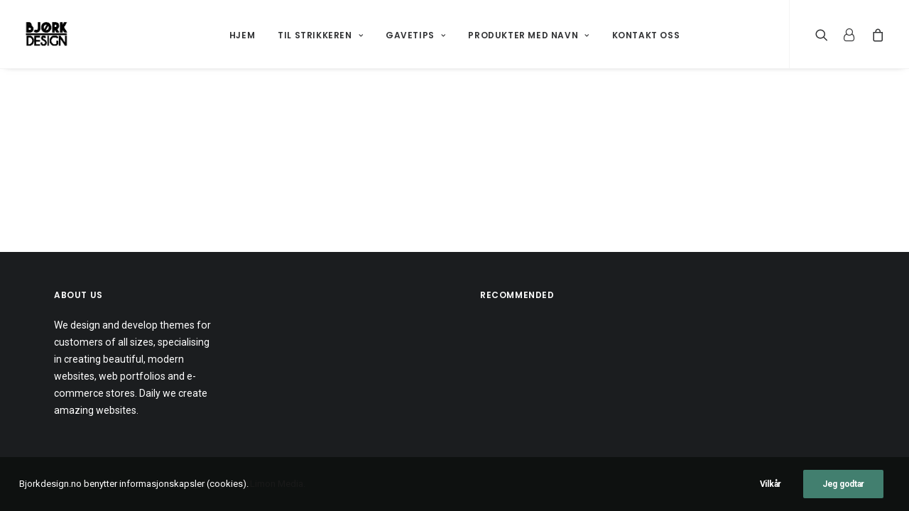

--- FILE ---
content_type: text/html; charset=UTF-8
request_url: https://www.bjorkdesign.no/testtest/
body_size: 18270
content:
<!DOCTYPE html>
<html class="no-touch" lang="nb-NO" prefix="og: https://ogp.me/ns#" xmlns="http://www.w3.org/1999/xhtml">
<head>
<meta http-equiv="Content-Type" content="text/html; charset=UTF-8">
<meta name="viewport" content="width=device-width, initial-scale=1">
<link rel="profile" href="http://gmpg.org/xfn/11">
<link rel="pingback" href="https://www.bjorkdesign.no/xmlrpc.php">

<!-- Google Tag Manager for WordPress by gtm4wp.com -->
<script data-cfasync="false" data-pagespeed-no-defer>
	var gtm4wp_datalayer_name = "dataLayer";
	var dataLayer = dataLayer || [];
	const gtm4wp_use_sku_instead = 0;
	const gtm4wp_currency = 'NOK';
	const gtm4wp_product_per_impression = 0;
	const gtm4wp_clear_ecommerce = false;
	const gtm4wp_datalayer_max_timeout = 2000;
</script>
<!-- End Google Tag Manager for WordPress by gtm4wp.com --><script>window._wca = window._wca || [];</script>

<!-- Search Engine Optimization by Rank Math - https://rankmath.com/ -->
<title>testtest - Bjorkdesign</title>
<meta name="robots" content="follow, index, max-snippet:-1, max-video-preview:-1, max-image-preview:large"/>
<link rel="canonical" href="https://www.bjorkdesign.no/testtest/" />
<meta property="og:locale" content="nb_NO" />
<meta property="og:type" content="article" />
<meta property="og:title" content="testtest - Bjorkdesign" />
<meta property="og:url" content="https://www.bjorkdesign.no/testtest/" />
<meta property="og:site_name" content="Bjørk Design" />
<meta property="og:image" content="https://www.bjorkdesign.no/wp-content/uploads/2021/01/bjork-logo-poser.jpg" />
<meta property="og:image:secure_url" content="https://www.bjorkdesign.no/wp-content/uploads/2021/01/bjork-logo-poser.jpg" />
<meta property="og:image:width" content="772" />
<meta property="og:image:height" content="471" />
<meta property="og:image:alt" content="testtest" />
<meta property="og:image:type" content="image/jpeg" />
<meta property="article:published_time" content="2021-01-13T21:16:24+01:00" />
<meta name="twitter:card" content="summary_large_image" />
<meta name="twitter:title" content="testtest - Bjorkdesign" />
<meta name="twitter:image" content="https://www.bjorkdesign.no/wp-content/uploads/2021/01/bjork-logo-poser.jpg" />
<script type="application/ld+json" class="rank-math-schema">{"@context":"https://schema.org","@graph":[{"@type":"Organization","@id":"https://www.bjorkdesign.no/#organization","name":"Bj\u00f8rk Design","url":"https://www.bjorkdesign.no","logo":{"@type":"ImageObject","@id":"https://www.bjorkdesign.no/#logo","url":"https://www.bjorkdesign.no/wp-content/uploads/2021/01/bjork-logo-poser.jpg","contentUrl":"https://www.bjorkdesign.no/wp-content/uploads/2021/01/bjork-logo-poser.jpg","caption":"Bj\u00f8rk Design","inLanguage":"nb-NO","width":"772","height":"471"}},{"@type":"WebSite","@id":"https://www.bjorkdesign.no/#website","url":"https://www.bjorkdesign.no","name":"Bj\u00f8rk Design","publisher":{"@id":"https://www.bjorkdesign.no/#organization"},"inLanguage":"nb-NO"},{"@type":"ImageObject","@id":"https://www.bjorkdesign.no/wp-content/uploads/2021/01/bjork-logo-poser.jpg","url":"https://www.bjorkdesign.no/wp-content/uploads/2021/01/bjork-logo-poser.jpg","width":"772","height":"471","inLanguage":"nb-NO"},{"@type":"WebPage","@id":"https://www.bjorkdesign.no/testtest/#webpage","url":"https://www.bjorkdesign.no/testtest/","name":"testtest - Bjorkdesign","datePublished":"2021-01-13T21:16:24+01:00","dateModified":"2021-01-13T21:16:24+01:00","isPartOf":{"@id":"https://www.bjorkdesign.no/#website"},"primaryImageOfPage":{"@id":"https://www.bjorkdesign.no/wp-content/uploads/2021/01/bjork-logo-poser.jpg"},"inLanguage":"nb-NO"},{"@type":"Person","@id":"https://www.bjorkdesign.no/author/admin/","name":"admin","url":"https://www.bjorkdesign.no/author/admin/","image":{"@type":"ImageObject","@id":"https://secure.gravatar.com/avatar/71f27d45005dfc067154c1e0389483c1?s=96&amp;d=mm&amp;r=g","url":"https://secure.gravatar.com/avatar/71f27d45005dfc067154c1e0389483c1?s=96&amp;d=mm&amp;r=g","caption":"admin","inLanguage":"nb-NO"},"sameAs":["https://www.bjorkdesign.no"],"worksFor":{"@id":"https://www.bjorkdesign.no/#organization"}},{"@type":"Article","headline":"testtest - Bjorkdesign","datePublished":"2021-01-13T21:16:24+01:00","dateModified":"2021-01-13T21:16:24+01:00","author":{"@id":"https://www.bjorkdesign.no/author/admin/","name":"admin"},"publisher":{"@id":"https://www.bjorkdesign.no/#organization"},"name":"testtest - Bjorkdesign","@id":"https://www.bjorkdesign.no/testtest/#richSnippet","isPartOf":{"@id":"https://www.bjorkdesign.no/testtest/#webpage"},"image":{"@id":"https://www.bjorkdesign.no/wp-content/uploads/2021/01/bjork-logo-poser.jpg"},"inLanguage":"nb-NO","mainEntityOfPage":{"@id":"https://www.bjorkdesign.no/testtest/#webpage"}}]}</script>
<!-- /Rank Math WordPress SEO plugin -->

<link rel='dns-prefetch' href='//static.klaviyo.com' />
<link rel='dns-prefetch' href='//stats.wp.com' />
<link rel='dns-prefetch' href='//capi-automation.s3.us-east-2.amazonaws.com' />
<link rel='dns-prefetch' href='//fonts.googleapis.com' />
<link rel="alternate" type="application/rss+xml" title="Bjorkdesign &raquo; strøm" href="https://www.bjorkdesign.no/feed/" />
<link rel="alternate" type="application/rss+xml" title="Bjorkdesign &raquo; kommentarstrøm" href="https://www.bjorkdesign.no/comments/feed/" />
<script type="text/javascript">
window._wpemojiSettings = {"baseUrl":"https:\/\/s.w.org\/images\/core\/emoji\/14.0.0\/72x72\/","ext":".png","svgUrl":"https:\/\/s.w.org\/images\/core\/emoji\/14.0.0\/svg\/","svgExt":".svg","source":{"concatemoji":"https:\/\/www.bjorkdesign.no\/wp-includes\/js\/wp-emoji-release.min.js?ver=6.3.7"}};
/*! This file is auto-generated */
!function(i,n){var o,s,e;function c(e){try{var t={supportTests:e,timestamp:(new Date).valueOf()};sessionStorage.setItem(o,JSON.stringify(t))}catch(e){}}function p(e,t,n){e.clearRect(0,0,e.canvas.width,e.canvas.height),e.fillText(t,0,0);var t=new Uint32Array(e.getImageData(0,0,e.canvas.width,e.canvas.height).data),r=(e.clearRect(0,0,e.canvas.width,e.canvas.height),e.fillText(n,0,0),new Uint32Array(e.getImageData(0,0,e.canvas.width,e.canvas.height).data));return t.every(function(e,t){return e===r[t]})}function u(e,t,n){switch(t){case"flag":return n(e,"\ud83c\udff3\ufe0f\u200d\u26a7\ufe0f","\ud83c\udff3\ufe0f\u200b\u26a7\ufe0f")?!1:!n(e,"\ud83c\uddfa\ud83c\uddf3","\ud83c\uddfa\u200b\ud83c\uddf3")&&!n(e,"\ud83c\udff4\udb40\udc67\udb40\udc62\udb40\udc65\udb40\udc6e\udb40\udc67\udb40\udc7f","\ud83c\udff4\u200b\udb40\udc67\u200b\udb40\udc62\u200b\udb40\udc65\u200b\udb40\udc6e\u200b\udb40\udc67\u200b\udb40\udc7f");case"emoji":return!n(e,"\ud83e\udef1\ud83c\udffb\u200d\ud83e\udef2\ud83c\udfff","\ud83e\udef1\ud83c\udffb\u200b\ud83e\udef2\ud83c\udfff")}return!1}function f(e,t,n){var r="undefined"!=typeof WorkerGlobalScope&&self instanceof WorkerGlobalScope?new OffscreenCanvas(300,150):i.createElement("canvas"),a=r.getContext("2d",{willReadFrequently:!0}),o=(a.textBaseline="top",a.font="600 32px Arial",{});return e.forEach(function(e){o[e]=t(a,e,n)}),o}function t(e){var t=i.createElement("script");t.src=e,t.defer=!0,i.head.appendChild(t)}"undefined"!=typeof Promise&&(o="wpEmojiSettingsSupports",s=["flag","emoji"],n.supports={everything:!0,everythingExceptFlag:!0},e=new Promise(function(e){i.addEventListener("DOMContentLoaded",e,{once:!0})}),new Promise(function(t){var n=function(){try{var e=JSON.parse(sessionStorage.getItem(o));if("object"==typeof e&&"number"==typeof e.timestamp&&(new Date).valueOf()<e.timestamp+604800&&"object"==typeof e.supportTests)return e.supportTests}catch(e){}return null}();if(!n){if("undefined"!=typeof Worker&&"undefined"!=typeof OffscreenCanvas&&"undefined"!=typeof URL&&URL.createObjectURL&&"undefined"!=typeof Blob)try{var e="postMessage("+f.toString()+"("+[JSON.stringify(s),u.toString(),p.toString()].join(",")+"));",r=new Blob([e],{type:"text/javascript"}),a=new Worker(URL.createObjectURL(r),{name:"wpTestEmojiSupports"});return void(a.onmessage=function(e){c(n=e.data),a.terminate(),t(n)})}catch(e){}c(n=f(s,u,p))}t(n)}).then(function(e){for(var t in e)n.supports[t]=e[t],n.supports.everything=n.supports.everything&&n.supports[t],"flag"!==t&&(n.supports.everythingExceptFlag=n.supports.everythingExceptFlag&&n.supports[t]);n.supports.everythingExceptFlag=n.supports.everythingExceptFlag&&!n.supports.flag,n.DOMReady=!1,n.readyCallback=function(){n.DOMReady=!0}}).then(function(){return e}).then(function(){var e;n.supports.everything||(n.readyCallback(),(e=n.source||{}).concatemoji?t(e.concatemoji):e.wpemoji&&e.twemoji&&(t(e.twemoji),t(e.wpemoji)))}))}((window,document),window._wpemojiSettings);
</script>
<style type="text/css">
img.wp-smiley,
img.emoji {
	display: inline !important;
	border: none !important;
	box-shadow: none !important;
	height: 1em !important;
	width: 1em !important;
	margin: 0 0.07em !important;
	vertical-align: -0.1em !important;
	background: none !important;
	padding: 0 !important;
}
</style>
	<link rel='stylesheet' id='layerslider-css' href='https://www.bjorkdesign.no/wp-content/plugins/LayerSlider/assets/static/layerslider/css/layerslider.css?ver=6.11.2' type='text/css' media='all' />
<link rel='stylesheet' id='wp-block-library-css' href='https://www.bjorkdesign.no/wp-includes/css/dist/block-library/style.min.css?ver=6.3.7' type='text/css' media='all' />
<style id='wp-block-library-inline-css' type='text/css'>
.has-text-align-justify{text-align:justify;}
</style>
<style id='rank-math-toc-block-style-inline-css' type='text/css'>
.wp-block-rank-math-toc-block nav ol{counter-reset:item}.wp-block-rank-math-toc-block nav ol li{display:block}.wp-block-rank-math-toc-block nav ol li:before{content:counters(item, ".") ". ";counter-increment:item}

</style>
<style id='classic-theme-styles-inline-css' type='text/css'>
/*! This file is auto-generated */
.wp-block-button__link{color:#fff;background-color:#32373c;border-radius:9999px;box-shadow:none;text-decoration:none;padding:calc(.667em + 2px) calc(1.333em + 2px);font-size:1.125em}.wp-block-file__button{background:#32373c;color:#fff;text-decoration:none}
</style>
<style id='global-styles-inline-css' type='text/css'>
body{--wp--preset--color--black: #000000;--wp--preset--color--cyan-bluish-gray: #abb8c3;--wp--preset--color--white: #ffffff;--wp--preset--color--pale-pink: #f78da7;--wp--preset--color--vivid-red: #cf2e2e;--wp--preset--color--luminous-vivid-orange: #ff6900;--wp--preset--color--luminous-vivid-amber: #fcb900;--wp--preset--color--light-green-cyan: #7bdcb5;--wp--preset--color--vivid-green-cyan: #00d084;--wp--preset--color--pale-cyan-blue: #8ed1fc;--wp--preset--color--vivid-cyan-blue: #0693e3;--wp--preset--color--vivid-purple: #9b51e0;--wp--preset--gradient--vivid-cyan-blue-to-vivid-purple: linear-gradient(135deg,rgba(6,147,227,1) 0%,rgb(155,81,224) 100%);--wp--preset--gradient--light-green-cyan-to-vivid-green-cyan: linear-gradient(135deg,rgb(122,220,180) 0%,rgb(0,208,130) 100%);--wp--preset--gradient--luminous-vivid-amber-to-luminous-vivid-orange: linear-gradient(135deg,rgba(252,185,0,1) 0%,rgba(255,105,0,1) 100%);--wp--preset--gradient--luminous-vivid-orange-to-vivid-red: linear-gradient(135deg,rgba(255,105,0,1) 0%,rgb(207,46,46) 100%);--wp--preset--gradient--very-light-gray-to-cyan-bluish-gray: linear-gradient(135deg,rgb(238,238,238) 0%,rgb(169,184,195) 100%);--wp--preset--gradient--cool-to-warm-spectrum: linear-gradient(135deg,rgb(74,234,220) 0%,rgb(151,120,209) 20%,rgb(207,42,186) 40%,rgb(238,44,130) 60%,rgb(251,105,98) 80%,rgb(254,248,76) 100%);--wp--preset--gradient--blush-light-purple: linear-gradient(135deg,rgb(255,206,236) 0%,rgb(152,150,240) 100%);--wp--preset--gradient--blush-bordeaux: linear-gradient(135deg,rgb(254,205,165) 0%,rgb(254,45,45) 50%,rgb(107,0,62) 100%);--wp--preset--gradient--luminous-dusk: linear-gradient(135deg,rgb(255,203,112) 0%,rgb(199,81,192) 50%,rgb(65,88,208) 100%);--wp--preset--gradient--pale-ocean: linear-gradient(135deg,rgb(255,245,203) 0%,rgb(182,227,212) 50%,rgb(51,167,181) 100%);--wp--preset--gradient--electric-grass: linear-gradient(135deg,rgb(202,248,128) 0%,rgb(113,206,126) 100%);--wp--preset--gradient--midnight: linear-gradient(135deg,rgb(2,3,129) 0%,rgb(40,116,252) 100%);--wp--preset--font-size--small: 13px;--wp--preset--font-size--medium: 20px;--wp--preset--font-size--large: 36px;--wp--preset--font-size--x-large: 42px;--wp--preset--spacing--20: 0.44rem;--wp--preset--spacing--30: 0.67rem;--wp--preset--spacing--40: 1rem;--wp--preset--spacing--50: 1.5rem;--wp--preset--spacing--60: 2.25rem;--wp--preset--spacing--70: 3.38rem;--wp--preset--spacing--80: 5.06rem;--wp--preset--shadow--natural: 6px 6px 9px rgba(0, 0, 0, 0.2);--wp--preset--shadow--deep: 12px 12px 50px rgba(0, 0, 0, 0.4);--wp--preset--shadow--sharp: 6px 6px 0px rgba(0, 0, 0, 0.2);--wp--preset--shadow--outlined: 6px 6px 0px -3px rgba(255, 255, 255, 1), 6px 6px rgba(0, 0, 0, 1);--wp--preset--shadow--crisp: 6px 6px 0px rgba(0, 0, 0, 1);}:where(.is-layout-flex){gap: 0.5em;}:where(.is-layout-grid){gap: 0.5em;}body .is-layout-flow > .alignleft{float: left;margin-inline-start: 0;margin-inline-end: 2em;}body .is-layout-flow > .alignright{float: right;margin-inline-start: 2em;margin-inline-end: 0;}body .is-layout-flow > .aligncenter{margin-left: auto !important;margin-right: auto !important;}body .is-layout-constrained > .alignleft{float: left;margin-inline-start: 0;margin-inline-end: 2em;}body .is-layout-constrained > .alignright{float: right;margin-inline-start: 2em;margin-inline-end: 0;}body .is-layout-constrained > .aligncenter{margin-left: auto !important;margin-right: auto !important;}body .is-layout-constrained > :where(:not(.alignleft):not(.alignright):not(.alignfull)){max-width: var(--wp--style--global--content-size);margin-left: auto !important;margin-right: auto !important;}body .is-layout-constrained > .alignwide{max-width: var(--wp--style--global--wide-size);}body .is-layout-flex{display: flex;}body .is-layout-flex{flex-wrap: wrap;align-items: center;}body .is-layout-flex > *{margin: 0;}body .is-layout-grid{display: grid;}body .is-layout-grid > *{margin: 0;}:where(.wp-block-columns.is-layout-flex){gap: 2em;}:where(.wp-block-columns.is-layout-grid){gap: 2em;}:where(.wp-block-post-template.is-layout-flex){gap: 1.25em;}:where(.wp-block-post-template.is-layout-grid){gap: 1.25em;}.has-black-color{color: var(--wp--preset--color--black) !important;}.has-cyan-bluish-gray-color{color: var(--wp--preset--color--cyan-bluish-gray) !important;}.has-white-color{color: var(--wp--preset--color--white) !important;}.has-pale-pink-color{color: var(--wp--preset--color--pale-pink) !important;}.has-vivid-red-color{color: var(--wp--preset--color--vivid-red) !important;}.has-luminous-vivid-orange-color{color: var(--wp--preset--color--luminous-vivid-orange) !important;}.has-luminous-vivid-amber-color{color: var(--wp--preset--color--luminous-vivid-amber) !important;}.has-light-green-cyan-color{color: var(--wp--preset--color--light-green-cyan) !important;}.has-vivid-green-cyan-color{color: var(--wp--preset--color--vivid-green-cyan) !important;}.has-pale-cyan-blue-color{color: var(--wp--preset--color--pale-cyan-blue) !important;}.has-vivid-cyan-blue-color{color: var(--wp--preset--color--vivid-cyan-blue) !important;}.has-vivid-purple-color{color: var(--wp--preset--color--vivid-purple) !important;}.has-black-background-color{background-color: var(--wp--preset--color--black) !important;}.has-cyan-bluish-gray-background-color{background-color: var(--wp--preset--color--cyan-bluish-gray) !important;}.has-white-background-color{background-color: var(--wp--preset--color--white) !important;}.has-pale-pink-background-color{background-color: var(--wp--preset--color--pale-pink) !important;}.has-vivid-red-background-color{background-color: var(--wp--preset--color--vivid-red) !important;}.has-luminous-vivid-orange-background-color{background-color: var(--wp--preset--color--luminous-vivid-orange) !important;}.has-luminous-vivid-amber-background-color{background-color: var(--wp--preset--color--luminous-vivid-amber) !important;}.has-light-green-cyan-background-color{background-color: var(--wp--preset--color--light-green-cyan) !important;}.has-vivid-green-cyan-background-color{background-color: var(--wp--preset--color--vivid-green-cyan) !important;}.has-pale-cyan-blue-background-color{background-color: var(--wp--preset--color--pale-cyan-blue) !important;}.has-vivid-cyan-blue-background-color{background-color: var(--wp--preset--color--vivid-cyan-blue) !important;}.has-vivid-purple-background-color{background-color: var(--wp--preset--color--vivid-purple) !important;}.has-black-border-color{border-color: var(--wp--preset--color--black) !important;}.has-cyan-bluish-gray-border-color{border-color: var(--wp--preset--color--cyan-bluish-gray) !important;}.has-white-border-color{border-color: var(--wp--preset--color--white) !important;}.has-pale-pink-border-color{border-color: var(--wp--preset--color--pale-pink) !important;}.has-vivid-red-border-color{border-color: var(--wp--preset--color--vivid-red) !important;}.has-luminous-vivid-orange-border-color{border-color: var(--wp--preset--color--luminous-vivid-orange) !important;}.has-luminous-vivid-amber-border-color{border-color: var(--wp--preset--color--luminous-vivid-amber) !important;}.has-light-green-cyan-border-color{border-color: var(--wp--preset--color--light-green-cyan) !important;}.has-vivid-green-cyan-border-color{border-color: var(--wp--preset--color--vivid-green-cyan) !important;}.has-pale-cyan-blue-border-color{border-color: var(--wp--preset--color--pale-cyan-blue) !important;}.has-vivid-cyan-blue-border-color{border-color: var(--wp--preset--color--vivid-cyan-blue) !important;}.has-vivid-purple-border-color{border-color: var(--wp--preset--color--vivid-purple) !important;}.has-vivid-cyan-blue-to-vivid-purple-gradient-background{background: var(--wp--preset--gradient--vivid-cyan-blue-to-vivid-purple) !important;}.has-light-green-cyan-to-vivid-green-cyan-gradient-background{background: var(--wp--preset--gradient--light-green-cyan-to-vivid-green-cyan) !important;}.has-luminous-vivid-amber-to-luminous-vivid-orange-gradient-background{background: var(--wp--preset--gradient--luminous-vivid-amber-to-luminous-vivid-orange) !important;}.has-luminous-vivid-orange-to-vivid-red-gradient-background{background: var(--wp--preset--gradient--luminous-vivid-orange-to-vivid-red) !important;}.has-very-light-gray-to-cyan-bluish-gray-gradient-background{background: var(--wp--preset--gradient--very-light-gray-to-cyan-bluish-gray) !important;}.has-cool-to-warm-spectrum-gradient-background{background: var(--wp--preset--gradient--cool-to-warm-spectrum) !important;}.has-blush-light-purple-gradient-background{background: var(--wp--preset--gradient--blush-light-purple) !important;}.has-blush-bordeaux-gradient-background{background: var(--wp--preset--gradient--blush-bordeaux) !important;}.has-luminous-dusk-gradient-background{background: var(--wp--preset--gradient--luminous-dusk) !important;}.has-pale-ocean-gradient-background{background: var(--wp--preset--gradient--pale-ocean) !important;}.has-electric-grass-gradient-background{background: var(--wp--preset--gradient--electric-grass) !important;}.has-midnight-gradient-background{background: var(--wp--preset--gradient--midnight) !important;}.has-small-font-size{font-size: var(--wp--preset--font-size--small) !important;}.has-medium-font-size{font-size: var(--wp--preset--font-size--medium) !important;}.has-large-font-size{font-size: var(--wp--preset--font-size--large) !important;}.has-x-large-font-size{font-size: var(--wp--preset--font-size--x-large) !important;}
.wp-block-navigation a:where(:not(.wp-element-button)){color: inherit;}
:where(.wp-block-post-template.is-layout-flex){gap: 1.25em;}:where(.wp-block-post-template.is-layout-grid){gap: 1.25em;}
:where(.wp-block-columns.is-layout-flex){gap: 2em;}:where(.wp-block-columns.is-layout-grid){gap: 2em;}
.wp-block-pullquote{font-size: 1.5em;line-height: 1.6;}
</style>
<link rel='stylesheet' id='contact-form-7-css' href='https://www.bjorkdesign.no/wp-content/plugins/contact-form-7/includes/css/styles.css?ver=5.9.8' type='text/css' media='all' />
<link rel='stylesheet' id='rs-plugin-settings-css' href='https://www.bjorkdesign.no/wp-content/plugins/revslider/public/assets/css/rs6.css?ver=6.2.23' type='text/css' media='all' />
<style id='rs-plugin-settings-inline-css' type='text/css'>
#rs-demo-id {}
</style>
<link rel='stylesheet' id='uncodefont-google-css' href='//fonts.googleapis.com/css?family=Poppins%3A300%2Cregular%2C500%2C600%2C700%7CDroid+Serif%3Aregular%2Citalic%2C700%2C700italic%7CPlayfair+Display%3Aregular%2Citalic%2C700%2C700italic%2C900%2C900italic%7CRoboto%3A100%2C100italic%2C300%2C300italic%2Cregular%2Citalic%2C500%2C500italic%2C700%2C700italic%2C900%2C900italic%7CQuicksand%3A300%2Cregular%2C500%2C700%7CLora%3Aregular%2Citalic%2C700%2C700italic%7CRoboto+Condensed%3A300%2C300italic%2Cregular%2Citalic%2C700%2C700italic&#038;subset=devanagari%2Clatin-ext%2Clatin%2Ccyrillic%2Cvietnamese%2Cgreek%2Ccyrillic-ext%2Cgreek-ext&#038;ver=2.3.0.5' type='text/css' media='all' />
<link rel='stylesheet' id='uncode-privacy-css' href='https://www.bjorkdesign.no/wp-content/plugins/uncode-privacy/assets/css/uncode-privacy-public.css?ver=2.1.2' type='text/css' media='all' />
<style id='woocommerce-inline-inline-css' type='text/css'>
.woocommerce form .form-row .required { visibility: visible; }
</style>
<link rel='stylesheet' id='uncode-style-css' href='https://www.bjorkdesign.no/wp-content/themes/uncode/library/css/style.css?ver=948618565' type='text/css' media='all' />
<style id='uncode-style-inline-css' type='text/css'>

@media (min-width: 960px) { .limit-width { max-width: 1200px; margin: auto;}}
.menu-primary ul.menu-smart > li > a, .menu-primary ul.menu-smart li.dropdown > a, .menu-primary ul.menu-smart li.mega-menu > a, .vmenu-container ul.menu-smart > li > a, .vmenu-container ul.menu-smart li.dropdown > a { text-transform: uppercase; }
</style>
<link rel='stylesheet' id='uncode-icons-css' href='https://www.bjorkdesign.no/wp-content/themes/uncode/library/css/uncode-icons.css?ver=948618565' type='text/css' media='all' />
<link rel='stylesheet' id='uncode-woocommerce-css' href='https://www.bjorkdesign.no/wp-content/themes/uncode/library/css/woocommerce.css?ver=948618565' type='text/css' media='all' />
<link rel='stylesheet' id='uncode-custom-style-css' href='https://www.bjorkdesign.no/wp-content/themes/uncode/library/css/style-custom.css?ver=948618565' type='text/css' media='all' />
<style id='uncode-custom-style-inline-css' type='text/css'>
.post-info .category-info{ display:none; }.product_type_variable .add_to_cart_text {visibility:hidden;}.product_type_variable .add_to_cart_text:after {content:'Velg et alternativ';visibility:visible;position:absolute;left:35%;}
</style>
<link rel='stylesheet' id='chld_thm_cfg_child-css' href='https://www.bjorkdesign.no/wp-content/themes/uncode-child/style.css?ver=2.3.0.6.1698439318' type='text/css' media='all' />
<link rel='stylesheet' id='vipps-gw-css' href='https://www.bjorkdesign.no/wp-content/plugins/woo-vipps/payment/css/vipps.css?ver=1768860645' type='text/css' media='all' />
<link rel='stylesheet' id='jetpack_css-css' href='https://www.bjorkdesign.no/wp-content/plugins/jetpack/css/jetpack.css?ver=12.7.2' type='text/css' media='all' />
<script type='text/javascript' src='https://www.bjorkdesign.no/wp-includes/js/jquery/jquery.min.js?ver=3.7.0' id='jquery-core-js'></script>
<script type='text/javascript' src='https://www.bjorkdesign.no/wp-includes/js/jquery/jquery-migrate.min.js?ver=3.4.1' id='jquery-migrate-js'></script>
<script type='text/javascript' id='layerslider-utils-js-extra'>
/* <![CDATA[ */
var LS_Meta = {"v":"6.11.2","fixGSAP":"1"};
/* ]]> */
</script>
<script type='text/javascript' src='https://www.bjorkdesign.no/wp-content/plugins/LayerSlider/assets/static/layerslider/js/layerslider.utils.js?ver=6.11.2' id='layerslider-utils-js'></script>
<script type='text/javascript' src='https://www.bjorkdesign.no/wp-content/plugins/LayerSlider/assets/static/layerslider/js/layerslider.kreaturamedia.jquery.js?ver=6.11.2' id='layerslider-js'></script>
<script type='text/javascript' src='https://www.bjorkdesign.no/wp-content/plugins/LayerSlider/assets/static/layerslider/js/layerslider.transitions.js?ver=6.11.2' id='layerslider-transitions-js'></script>
<script type='text/javascript' id='print-invoices-packing-slip-labels-for-woocommerce_public-js-extra'>
/* <![CDATA[ */
var wf_pklist_params_public = {"msgs":{"invoice_number_prompt_free_order":"\u2018Generate invoice for free orders\u2019 is disabled in Invoice settings > Advanced. You are attempting to generate invoice for this free order. Proceed?","creditnote_number_prompt":"Refund in this order seems not having credit number yet. Do you want to manually generate one ?","invoice_number_prompt_no_from_addr":"Please fill the `from address` in the plugin's general settings.","invoice_title_prompt":"Invoice","invoice_number_prompt":"number has not been generated yet. Do you want to manually generate one ?","pop_dont_show_again":false}};
/* ]]> */
</script>
<script type='text/javascript' src='https://www.bjorkdesign.no/wp-content/plugins/print-invoices-packing-slip-labels-for-woocommerce/public/js/wf-woocommerce-packing-list-public.js?ver=4.4.2' id='print-invoices-packing-slip-labels-for-woocommerce_public-js'></script>
<script type='text/javascript' src='https://www.bjorkdesign.no/wp-content/plugins/revslider/public/assets/js/rbtools.min.js?ver=6.2.23' id='tp-tools-js'></script>
<script type='text/javascript' src='https://www.bjorkdesign.no/wp-content/plugins/revslider/public/assets/js/rs6.min.js?ver=6.2.23' id='revmin-js'></script>
<script type='text/javascript' src='https://www.bjorkdesign.no/wp-content/plugins/woocommerce/assets/js/jquery-blockui/jquery.blockUI.min.js?ver=2.7.0-wc.8.2.4' id='jquery-blockui-js'></script>
<script type='text/javascript' id='wc-add-to-cart-js-extra'>
/* <![CDATA[ */
var wc_add_to_cart_params = {"ajax_url":"\/wp-admin\/admin-ajax.php","wc_ajax_url":"\/?wc-ajax=%%endpoint%%","i18n_view_cart":"Vis handlekurv","cart_url":"https:\/\/www.bjorkdesign.no\/handlekurv\/","is_cart":"","cart_redirect_after_add":"no"};
/* ]]> */
</script>
<script type='text/javascript' src='https://www.bjorkdesign.no/wp-content/plugins/woocommerce/assets/js/frontend/add-to-cart.min.js?ver=8.2.4' id='wc-add-to-cart-js'></script>
<script type='text/javascript' src='https://www.bjorkdesign.no/wp-content/plugins/uncode-js_composer/assets/js/vendors/woocommerce-add-to-cart.js?ver=6.4.1' id='vc_woocommerce-add-to-cart-js-js'></script>
<script defer type='text/javascript' src='https://stats.wp.com/s-202605.js' id='woocommerce-analytics-js'></script>
<script type='text/javascript' src='/wp-content/themes/uncode/library/js/ai-uncode.js' id='uncodeAI' data-home='/' data-path='/' data-breakpoints-images='258,516,720,1032,1440,2064,2880' id='ai-uncode-js'></script>
<script type='text/javascript' id='uncode-init-js-extra'>
/* <![CDATA[ */
var SiteParameters = {"days":"days","hours":"hours","minutes":"minutes","seconds":"seconds","constant_scroll":"on","scroll_speed":"2","parallax_factor":"0.25","loading":"Loading\u2026","slide_name":"slide","slide_footer":"footer","ajax_url":"https:\/\/www.bjorkdesign.no\/wp-admin\/admin-ajax.php","nonce_adaptive_images":"bda92fab6a","enable_debug":"","block_mobile_videos":"","is_frontend_editor":"","mobile_parallax_allowed":"","wireframes_plugin_active":"1","sticky_elements":"on","lazyload_type":"","uncode_adaptive":"1"};
/* ]]> */
</script>
<script type='text/javascript' src='https://www.bjorkdesign.no/wp-content/themes/uncode/library/js/init.js?ver=948618565' id='uncode-init-js'></script>
<meta name="generator" content="Powered by LayerSlider 6.11.2 - Multi-Purpose, Responsive, Parallax, Mobile-Friendly Slider Plugin for WordPress." />
<!-- LayerSlider updates and docs at: https://layerslider.kreaturamedia.com -->
<link rel="https://api.w.org/" href="https://www.bjorkdesign.no/wp-json/" /><link rel="alternate" type="application/json" href="https://www.bjorkdesign.no/wp-json/wp/v2/pages/89100" /><link rel="EditURI" type="application/rsd+xml" title="RSD" href="https://www.bjorkdesign.no/xmlrpc.php?rsd" />
<meta name="generator" content="WordPress 6.3.7" />
<link rel='shortlink' href='https://www.bjorkdesign.no/?p=89100' />
<link rel="alternate" type="application/json+oembed" href="https://www.bjorkdesign.no/wp-json/oembed/1.0/embed?url=https%3A%2F%2Fwww.bjorkdesign.no%2Ftesttest%2F" />
<link rel="alternate" type="text/xml+oembed" href="https://www.bjorkdesign.no/wp-json/oembed/1.0/embed?url=https%3A%2F%2Fwww.bjorkdesign.no%2Ftesttest%2F&#038;format=xml" />
<script>
  (function() {
    var el = document.createElement('script');
    el.setAttribute('src', '//cdn.trackmytarget.com/tracking/s/checkout.min.js');
    el.setAttribute('data-type', 'sale');
    el.setAttribute('data-offer-sid', '78ra1i');
    el.setAttribute('data-event-sid', '2ozixs');
    el.setAttribute('data-id', dataLayer[0].transactionId);
    el.setAttribute('data-amount', totalExTaxExShipping);
    el.setAttribute('data-currency', 'NOK');
    document.body.appendChild(el);
  })();
</script>	<style>img#wpstats{display:none}</style>
		
<!-- Google Tag Manager for WordPress by gtm4wp.com -->
<!-- GTM Container placement set to automatic -->
<script data-cfasync="false" data-pagespeed-no-defer>
	var dataLayer_content = {"pagePostType":"page","pagePostType2":"single-page","pagePostAuthor":"admin","customerTotalOrders":0,"customerTotalOrderValue":0,"customerFirstName":"","customerLastName":"","customerBillingFirstName":"","customerBillingLastName":"","customerBillingCompany":"","customerBillingAddress1":"","customerBillingAddress2":"","customerBillingCity":"","customerBillingState":"","customerBillingPostcode":"","customerBillingCountry":"","customerBillingEmail":"","customerBillingEmailHash":"","customerBillingPhone":"","customerShippingFirstName":"","customerShippingLastName":"","customerShippingCompany":"","customerShippingAddress1":"","customerShippingAddress2":"","customerShippingCity":"","customerShippingState":"","customerShippingPostcode":"","customerShippingCountry":""};
	dataLayer.push( dataLayer_content );
</script>
<script data-cfasync="false" data-pagespeed-no-defer>
(function(w,d,s,l,i){w[l]=w[l]||[];w[l].push({'gtm.start':
new Date().getTime(),event:'gtm.js'});var f=d.getElementsByTagName(s)[0],
j=d.createElement(s),dl=l!='dataLayer'?'&l='+l:'';j.async=true;j.src=
'//www.googletagmanager.com/gtm.js?id='+i+dl;f.parentNode.insertBefore(j,f);
})(window,document,'script','dataLayer','GTM-WBW5L28');
</script>
<!-- End Google Tag Manager for WordPress by gtm4wp.com --><meta name="facebook-domain-verification" content="qhwsihra6punhg4dzzy2m52eh4pr9f" /><!-- Google site verification - Google Listings & Ads -->
<meta name="google-site-verification" content="jjaUAQdNemosBSa7L6JmVug3viXh7vB69wWJF0P_Isk" />
	<noscript><style>.woocommerce-product-gallery{ opacity: 1 !important; }</style></noscript>
	<style type="text/css">.recentcomments a{display:inline !important;padding:0 !important;margin:0 !important;}</style>			<script  type="text/javascript">
				!function(f,b,e,v,n,t,s){if(f.fbq)return;n=f.fbq=function(){n.callMethod?
					n.callMethod.apply(n,arguments):n.queue.push(arguments)};if(!f._fbq)f._fbq=n;
					n.push=n;n.loaded=!0;n.version='2.0';n.queue=[];t=b.createElement(e);t.async=!0;
					t.src=v;s=b.getElementsByTagName(e)[0];s.parentNode.insertBefore(t,s)}(window,
					document,'script','https://connect.facebook.net/en_US/fbevents.js');
			</script>
			<!-- WooCommerce Facebook Integration Begin -->
			<script  type="text/javascript">

				fbq('init', '2856688917896839', {}, {
    "agent": "woocommerce_2-8.2.4-3.5.15"
});

				document.addEventListener( 'DOMContentLoaded', function() {
					// Insert placeholder for events injected when a product is added to the cart through AJAX.
					document.body.insertAdjacentHTML( 'beforeend', '<div class=\"wc-facebook-pixel-event-placeholder\"></div>' );
				}, false );

			</script>
			<!-- WooCommerce Facebook Integration End -->
			<meta name="generator" content="Powered by Slider Revolution 6.2.23 - responsive, Mobile-Friendly Slider Plugin for WordPress with comfortable drag and drop interface." />
<link rel="icon" href="https://www.bjorkdesign.no/wp-content/uploads/2020/11/cropped-New-Project-1-svg-1-32x32.png" sizes="32x32" />
<link rel="icon" href="https://www.bjorkdesign.no/wp-content/uploads/2020/11/cropped-New-Project-1-svg-1-192x192.png" sizes="192x192" />
<link rel="apple-touch-icon" href="https://www.bjorkdesign.no/wp-content/uploads/2020/11/cropped-New-Project-1-svg-1-180x180.png" />
<meta name="msapplication-TileImage" content="https://www.bjorkdesign.no/wp-content/uploads/2020/11/cropped-New-Project-1-svg-1-270x270.png" />
<script type="text/javascript">function setREVStartSize(e){
			//window.requestAnimationFrame(function() {				 
				window.RSIW = window.RSIW===undefined ? window.innerWidth : window.RSIW;	
				window.RSIH = window.RSIH===undefined ? window.innerHeight : window.RSIH;	
				try {								
					var pw = document.getElementById(e.c).parentNode.offsetWidth,
						newh;
					pw = pw===0 || isNaN(pw) ? window.RSIW : pw;
					e.tabw = e.tabw===undefined ? 0 : parseInt(e.tabw);
					e.thumbw = e.thumbw===undefined ? 0 : parseInt(e.thumbw);
					e.tabh = e.tabh===undefined ? 0 : parseInt(e.tabh);
					e.thumbh = e.thumbh===undefined ? 0 : parseInt(e.thumbh);
					e.tabhide = e.tabhide===undefined ? 0 : parseInt(e.tabhide);
					e.thumbhide = e.thumbhide===undefined ? 0 : parseInt(e.thumbhide);
					e.mh = e.mh===undefined || e.mh=="" || e.mh==="auto" ? 0 : parseInt(e.mh,0);		
					if(e.layout==="fullscreen" || e.l==="fullscreen") 						
						newh = Math.max(e.mh,window.RSIH);					
					else{					
						e.gw = Array.isArray(e.gw) ? e.gw : [e.gw];
						for (var i in e.rl) if (e.gw[i]===undefined || e.gw[i]===0) e.gw[i] = e.gw[i-1];					
						e.gh = e.el===undefined || e.el==="" || (Array.isArray(e.el) && e.el.length==0)? e.gh : e.el;
						e.gh = Array.isArray(e.gh) ? e.gh : [e.gh];
						for (var i in e.rl) if (e.gh[i]===undefined || e.gh[i]===0) e.gh[i] = e.gh[i-1];
											
						var nl = new Array(e.rl.length),
							ix = 0,						
							sl;					
						e.tabw = e.tabhide>=pw ? 0 : e.tabw;
						e.thumbw = e.thumbhide>=pw ? 0 : e.thumbw;
						e.tabh = e.tabhide>=pw ? 0 : e.tabh;
						e.thumbh = e.thumbhide>=pw ? 0 : e.thumbh;					
						for (var i in e.rl) nl[i] = e.rl[i]<window.RSIW ? 0 : e.rl[i];
						sl = nl[0];									
						for (var i in nl) if (sl>nl[i] && nl[i]>0) { sl = nl[i]; ix=i;}															
						var m = pw>(e.gw[ix]+e.tabw+e.thumbw) ? 1 : (pw-(e.tabw+e.thumbw)) / (e.gw[ix]);					
						newh =  (e.gh[ix] * m) + (e.tabh + e.thumbh);
					}				
					if(window.rs_init_css===undefined) window.rs_init_css = document.head.appendChild(document.createElement("style"));					
					document.getElementById(e.c).height = newh+"px";
					window.rs_init_css.innerHTML += "#"+e.c+"_wrapper { height: "+newh+"px }";				
				} catch(e){
					console.log("Failure at Presize of Slider:" + e)
				}					   
			//});
		  };</script>
		<style type="text/css" id="wp-custom-css">
			.post-info .category-info{ 
display: none; 
} 

.tmb a.button.btn.btn-default{
  background:#8BACA1 !important;
  border-color:#8BACA1 !important;
}

.nx-press_bar-active.has-nx-bar  {
    padding-top: 55px !important;
}		</style>
		<noscript><style> .wpb_animate_when_almost_visible { opacity: 1; }</style></noscript></head>
<body class="page-template-default page page-id-89100  style-color-wayh-bg theme-uncode woocommerce-no-js hormenu-position-left hmenu hmenu-position-center header-full-width main-center-align menu-mobile-animated menu-mobile-transparent menu-mobile-centered wc-zoom-enabled mobile-parallax-not-allowed ilb-no-bounce uncode-wc-single-product-slider-enabled uncode-sidecart-enabled uncode-sidecart-right uncode-sidecart-mobile-enabled minicart-notification qw-body-scroll-disabled wpb-js-composer js-comp-ver-6.4.1 vc_responsive" data-border="0">
		
<!-- GTM Container placement set to automatic -->
<!-- Google Tag Manager (noscript) -->
				<noscript><iframe src="https://www.googletagmanager.com/ns.html?id=GTM-WBW5L28" height="0" width="0" style="display:none;visibility:hidden" aria-hidden="true"></iframe></noscript>
<!-- End Google Tag Manager (noscript) --><div class="body-borders" data-border="0"><div class="top-border body-border-shadow"></div><div class="right-border body-border-shadow"></div><div class="bottom-border body-border-shadow"></div><div class="left-border body-border-shadow"></div><div class="top-border style-light-bg"></div><div class="right-border style-light-bg"></div><div class="bottom-border style-light-bg"></div><div class="left-border style-light-bg"></div></div>	<div class="box-wrapper">
		<div class="box-container">
		<script type="text/javascript" id="initBox">UNCODE.initBox();</script>
		<div class="menu-wrapper menu-shrink menu-sticky">
													
													<header id="masthead" class="navbar menu-primary menu-light submenu-dark menu-transparent menu-add-padding style-light-original menu-absolute menu-animated menu-with-logo">
														<div class="menu-container style-color-xsdn-bg menu-borders menu-shadows">
															<div class="row-menu">
																<div class="row-menu-inner">
																	<div id="logo-container-mobile" class="col-lg-0 logo-container middle">
																		<div id="main-logo" class="navbar-header style-light">
																			<a href="https://www.bjorkdesign.no/" class="navbar-brand" data-minheight="60"><div class="logo-image main-logo  logo-light" data-maxheight="42" style="height: 42px;"><img decoding="async" src="https://www.bjorkdesign.no/wp-content/uploads/2020/11/New-Project-svg.svg" alt="logo" width="150" height="100" class="img-responsive" /></div><div class="logo-image main-logo  logo-dark" data-maxheight="42" style="height: 42px;display:none;"><img decoding="async" src="https://www.bjorkdesign.no/wp-content/uploads/2020/11/New-Project.svg" alt="logo" width="150" height="100" class="img-responsive" /></div></a>
																		</div>
																		<div class="mmb-container"><div class="mobile-additional-icons"><a class="desktop-hidden  mobile-search-icon trigger-overlay mobile-additional-icon" data-area="search" data-container="box-container" href="#"><span class="search-icon-container additional-icon-container"><i class="fa fa-search3"></i></span></a><a class="desktop-hidden mobile-account-icon mobile-additional-icon" href="https://www.bjorkdesign.no/min-konto/"><span class="account-icon-container additional-icon-container"><i class="fa fa-user-o"></i></span></a><a class="desktop-hidden mobile-shopping-cart mobile-additional-icon" id="trigger_side_cart" href="https://www.bjorkdesign.no/handlekurv/"><span class="cart-icon-container additional-icon-container"><i class="fa fa-bag"></i><span class="badge" style="display: none;"></span></span></a></div><div class="mobile-menu-button 1 mobile-menu-button-light lines-button x2"><span class="lines"></span></div></div>
																	</div>
																	<div class="col-lg-12 main-menu-container middle">
																		<div class="menu-horizontal menu-dd-shadow-lg">
																			<div class="menu-horizontal-inner">
																				<div class="nav navbar-nav navbar-main navbar-nav-first"><ul id="menu-main-menu" class="menu-primary-inner menu-smart sm"><li id="menu-item-92562" class="menu-item menu-item-type-post_type menu-item-object-page menu-item-home menu-item-92562 menu-item-link"><a title="Hjem" href="https://www.bjorkdesign.no/">Hjem<i class="fa fa-angle-right fa-dropdown"></i></a></li>
<li id="menu-item-92567" class="menu-item menu-item-type-custom menu-item-object-custom menu-item-has-children menu-item-92567 dropdown menu-item-link"><a title="Til strikkeren" href="https://www.bjorkdesign.no/produktkategori/stikkeren/" data-toggle="dropdown" class="dropdown-toggle" data-type="title">Til strikkeren<i class="fa fa-angle-down fa-dropdown"></i></a>
<ul role="menu" class="drop-menu">
	<li id="menu-item-92579" class="menu-item menu-item-type-custom menu-item-object-custom menu-item-92579"><a title="Gavepakker" href="https://www.bjorkdesign.no/produktkategori/gavepakker/">Gavepakker<i class="fa fa-angle-right fa-dropdown"></i></a></li>
	<li id="menu-item-92568" class="menu-item menu-item-type-custom menu-item-object-custom menu-item-92568"><a title="Stikkenett" href="https://www.bjorkdesign.no/produktkategori/oppbevaring/">Stikkenett<i class="fa fa-angle-right fa-dropdown"></i></a></li>
	<li id="menu-item-92569" class="menu-item menu-item-type-custom menu-item-object-custom menu-item-92569"><a title="Strikkepinneetui" href="https://www.bjorkdesign.no/produktkategori/etui-for-strikkepinner/">Strikkepinneetui<i class="fa fa-angle-right fa-dropdown"></i></a></li>
	<li id="menu-item-92574" class="menu-item menu-item-type-custom menu-item-object-custom menu-item-92574"><a title="Strikkestasj" href="https://www.bjorkdesign.no/produktkategori/tilbehor/">Strikkestasj<i class="fa fa-angle-right fa-dropdown"></i></a></li>
</ul>
</li>
<li id="menu-item-92575" class="menu-item menu-item-type-custom menu-item-object-custom menu-item-has-children menu-item-92575 dropdown menu-item-link"><a title="Gavetips" href="https://www.bjorkdesign.no/produktkategori/unike-gaver/" data-toggle="dropdown" class="dropdown-toggle" data-type="title">Gavetips<i class="fa fa-angle-down fa-dropdown"></i></a>
<ul role="menu" class="drop-menu">
	<li id="menu-item-92655" class="menu-item menu-item-type-custom menu-item-object-custom menu-item-92655"><a title="Til henne" href="https://www.bjorkdesign.no/produktkategori/til-mor/">Til henne<i class="fa fa-angle-right fa-dropdown"></i></a></li>
	<li id="menu-item-92657" class="menu-item menu-item-type-custom menu-item-object-custom menu-item-92657"><a title="Til han" href="https://www.bjorkdesign.no/produktkategori/til-far/">Til han<i class="fa fa-angle-right fa-dropdown"></i></a></li>
	<li id="menu-item-92672" class="menu-item menu-item-type-custom menu-item-object-custom menu-item-92672"><a title="Til den som har alt" href="https://www.bjorkdesign.no/produktkategori/unike-gaver/">Til den som har alt<i class="fa fa-angle-right fa-dropdown"></i></a></li>
	<li id="menu-item-92671" class="menu-item menu-item-type-custom menu-item-object-custom menu-item-92671"><a title="Avslutningsgave" href="https://www.bjorkdesign.no/produktkategori/avslutningsgave/">Avslutningsgave<i class="fa fa-angle-right fa-dropdown"></i></a></li>
	<li id="menu-item-92573" class="menu-item menu-item-type-custom menu-item-object-custom menu-item-92573"><a title="Strømper med tekst" href="https://www.bjorkdesign.no/produktkategori/stromper-med-tekst/">Strømper med tekst<i class="fa fa-angle-right fa-dropdown"></i></a></li>
	<li id="menu-item-92578" class="menu-item menu-item-type-custom menu-item-object-custom menu-item-92578"><a title="Kopper og krus" href="https://www.bjorkdesign.no/produktkategori/til-den-som-har-alt/kopper/">Kopper og krus<i class="fa fa-angle-right fa-dropdown"></i></a></li>
	<li id="menu-item-92584" class="menu-item menu-item-type-custom menu-item-object-custom menu-item-92584"><a title="Til sjøs" href="https://www.bjorkdesign.no/produktkategori/til-sjos/">Til sjøs<i class="fa fa-angle-right fa-dropdown"></i></a></li>
</ul>
</li>
<li id="menu-item-92566" class="menu-item menu-item-type-custom menu-item-object-custom menu-item-has-children menu-item-92566 dropdown menu-item-link"><a title="Produkter med navn" href="https://www.bjorkdesign.no/produktkategori/produkter-med-personlig-navn/" data-toggle="dropdown" class="dropdown-toggle" data-type="title">Produkter med navn<i class="fa fa-angle-down fa-dropdown"></i></a>
<ul role="menu" class="drop-menu">
	<li id="menu-item-92576" class="menu-item menu-item-type-custom menu-item-object-custom menu-item-92576"><a title="Flasker/termos/kopp" href="https://www.bjorkdesign.no/produktkategori/drikkeflasker/">Flasker/termos/kopp<i class="fa fa-angle-right fa-dropdown"></i></a></li>
	<li id="menu-item-92577" class="menu-item menu-item-type-custom menu-item-object-custom menu-item-92577"><a title="Personlig tilpasset produkter" href="https://www.bjorkdesign.no/produktkategori/produkter-med-personlig-navn/">Personlig tilpasset produkter<i class="fa fa-angle-right fa-dropdown"></i></a></li>
</ul>
</li>
<li id="menu-item-92563" class="menu-item menu-item-type-post_type menu-item-object-page menu-item-92563 menu-item-link"><a title="Kontakt oss" href="https://www.bjorkdesign.no/kontakt-oss/">Kontakt oss<i class="fa fa-angle-right fa-dropdown"></i></a></li>
</ul></div><div class="nav navbar-nav navbar-nav-last"><ul class="menu-smart sm menu-icons"><li class="menu-item-link search-icon style-light dropdown mobile-hidden tablet-hidden"><a href="#" class="trigger-overlay search-icon" data-area="search" data-container="box-container">
													<i class="fa fa-search3"></i><span class="desktop-hidden"><span>Søk</span></span><i class="fa fa-angle-down fa-dropdown desktop-hidden"></i>
													</a></li>
	<li class="mobile-hidden tablet-hidden  uncode-account menu-item-link menu-item">
		<a href="https://www.bjorkdesign.no/min-konto/" data-type="title" title="account">
			<span class="account-icon-container">
									<i class="fa fa-user-o"></i><span class="desktop-hidden">Login / Register</span>
							</span>
		</a>
	</li>

	
	<li class="mobile-hidden tablet-hidden  uncode-cart menu-item-link menu-item menu-item-has-children dropdown">
		<a href="https://www.bjorkdesign.no/handlekurv/" data-toggle="dropdown" class="dropdown-toggle" data-type="title" title="cart">
			<span class="cart-icon-container">
									<i class="fa fa-bag"></i><span class="desktop-hidden">Cart</span>
				
									<span class="badge" style="display: none;"></span>
				
				<i class="fa fa-angle-down fa-dropdown  desktop-hidden"></i>
			</span>
		</a>

			</li>

	</ul></div></div>
																		</div>
																	</div>
																</div>
															</div>
														</div>
													</header>
												</div>			<script type="text/javascript" id="fixMenuHeight">UNCODE.fixMenuHeight();</script>
			<div class="main-wrapper">
				<div class="main-container">
					<div class="page-wrapper">
						<div class="sections-container">
<script type="text/javascript">UNCODE.initHeader();</script><article id="post-89100" class="page-body style-color-xsdn-bg post-89100 page type-page status-publish hentry">
						<div class="post-wrapper">
							<div class="post-body"><div class="post-content un-no-sidebar-layout"></div></div>
						</div>
					</article>
								</div><!-- sections container -->
							</div><!-- page wrapper -->
												<footer id="colophon" class="site-footer">
							<div data-parent="true" class="vc_row mobile-no-inner-gap tablet-no-inner-gap style-color-rgdb-bg row-container"><div class="row col-double-gutter triple-top-padding triple-bottom-padding single-h-padding limit-width row-parent"><div class="wpb_row row-inner"><div class="wpb_column pos-top pos-center align_left column_parent col-lg-3 col-md-25 single-internal-gutter"><div class="uncol style-dark"  ><div class="uncoltable"><div class="uncell no-block-padding"><div class="uncont"><div class="vc_wp_text wpb_content_element mobile-first-collapse-widget widget-no-separator widget-mobile-collapse widget-no-tablet-collapse" ><aside class="widget widget-style widget_text widget-container collapse-init sidebar-widgets"><h3 class="widget-title">About Us</h3>			<div class="textwidget"><p>We design and develop themes for customers of all sizes, specialising in creating beautiful, modern websites, web portfolios and e-commerce stores. Daily we create amazing websites.</p>
</div>
		</aside></div></div></div></div></div></div><div class="wpb_column pos-top pos-center align_left column_parent col-lg-3 col-md-25 single-internal-gutter"><div class="uncol style-dark"  ><div class="uncoltable"><div class="uncell no-block-padding"><div class="uncont"><div class="vc_wp_posts wpb_content_element widget-no-separator widget-mobile-collapse widget-no-tablet-collapse" ></div></div></div></div></div></div><div class="wpb_column pos-top pos-center align_left column_parent col-lg-3 col-md-25 single-internal-gutter"><div class="uncol style-dark"  ><div class="uncoltable"><div class="uncell no-block-padding"><div class="uncont"><div class="uncode_recommended_posts_widget wpb_content_element widget-mobile-collapse widget-no-tablet-collapse widget-no-separator" ><aside class="widget widget-style widget_most-recommended-posts widget-container collapse-init sidebar-widgets"><h3 class="widget-title">Recommended</h3><ul class="mostrecommendedposts"></ul></aside></div></div></div></div></div></div><div class="wpb_column pos-top pos-center align_left column_parent col-lg-3 col-md-25 single-internal-gutter"><div class="uncol style-dark"  ><div class="uncoltable"><div class="uncell no-block-padding"><div class="uncont"><div class="vc_wp_tagcloud wpb_content_element mobile-last-collapse-widget widget-no-separator widget-mobile-collapse widget-no-tablet-collapse" ></div></div></div></div></div></div><script id="script-911624" data-row="script-911624" type="text/javascript" class="vc_controls">UNCODE.initRow(document.getElementById("script-911624"));</script></div></div></div>
<div class="row-container style-color-334347-bg footer-last">
		  					<div class="row row-parent style-dark limit-width no-top-padding no-h-padding no-bottom-padding">
									<div class="site-info uncell col-lg-6 pos-middle text-left"><p>© 2020 Bjørkdesign AS. Utviklet og designet av <a href="http://www.limonmedia.no">Limon Media</a>.</p>
</div><!-- site info --><div class="uncell col-lg-6 pos-middle text-right"><div class="social-icon icon-box icon-box-top icon-inline"><a href="https://www.facebook.com/bjorkdesign.no/" target="_blank"><i class="fa fa-social-facebook"></i></a></div><div class="social-icon icon-box icon-box-top icon-inline"><a href="https://www.instagram.com/bjorkdesign.no/?hl=nb" target="_blank"><i class="fa fa-instagram"></i></a></div></div>
								</div>
							</div>						</footer>
																	</div><!-- main container -->
				</div><!-- main wrapper -->
							</div><!-- box container -->
		</div><!-- box wrapper -->
		
					<div class="overlay overlay-sequential style-dark style-dark-bg overlay-search" data-area="search" data-container="box-container">
				<div class="mmb-container"><div class="menu-close-search mobile-menu-button menu-button-offcanvas mobile-menu-button-dark lines-button x2 overlay-close close" data-area="search" data-container="box-container"><span class="lines"></span></div></div>
				<div class="search-container"><form action="https://www.bjorkdesign.no/" method="get">
	<div class="search-container-inner">
		<input type="search" class="search-field form-fluid no-livesearch" placeholder="Søk.." value="" name="s" title="Søk her">
		<i class="fa fa-search3"></i>

			</div>
</form>
</div>
			</div>
		
	<div class="gdpr-overlay"></div><div class="gdpr gdpr-privacy-bar" style="display:none;" data-nosnippet="true">
	<div class="gdpr-wrapper">
		<div class="gdpr-content">
			<p>
				Bjorkdesign.no benytter informasjonskapsler (cookies).			</p>
		</div>
		<div class="gdpr-right">
			<button class="gdpr-preferences" type="button">Vilkår</button>
			<button class="gdpr-agreement btn-accent btn-flat" type="button">Jeg godtar</button>
		</div>
	</div>
</div>
<div class="gdpr gdpr-privacy-preferences" data-nosnippet="true">
	<div class="gdpr-wrapper">
		<form method="post" class="gdpr-privacy-preferences-frm" action="https://www.bjorkdesign.no/wp-admin/admin-post.php">
			<input type="hidden" name="action" value="uncode_privacy_update_privacy_preferences">
			<input type="hidden" id="update-privacy-preferences-nonce" name="update-privacy-preferences-nonce" value="97c70557a5" /><input type="hidden" name="_wp_http_referer" value="/testtest/" />			<header>
				<div class="gdpr-box-title">
					<h3>Privacy Preference Center</h3>
					<span class="gdpr-close"></span>
				</div>
			</header>
			<div class="gdpr-content">
				<div class="gdpr-tab-content">
					<div class="gdpr-consent-management gdpr-active">
						<header>
							<h4>Vilkår</h4>
						</header>
						<div class="gdpr-info">
							<p>Lagring av opplysninger og behandling av disse opplysningene er ikke tillatt med mindre bruker er informert om, og har samtykket til, hvilke opplysninger som behandles, hva formålet med denne behandlingen er og hvem som behandler opplysningene.<br />
<br />
Nedenfor finner du informasjon om bjorkdesign egen bruk av cookies. Ved å hente informasjon og/eller benytte tjenester på våre nettsider, samtykker du i at det settes informasjonskapsler i din nettleser, i og med at de fleste nettlesere er innstilt slik at de automatisk aksepterer cookies. Dersom du ikke vil akseptere vår bruk av cookies, kan du trekke tilbake ditt samtykke ved å endre innstillingene i nettleseren. Vi gjør imidlertid oppmerksom på at dette kan medføre redusert brukeropplevelse.<br />
<br />
Google Analytics<br />
<br />
Bjørkdesign bruker Google Analytics for å analysere bruken av våre nettsider. Vi får informasjon om hvilke sider som er mest besøkt, hvor brukerne kommer fra, på hvilke tidspunkter sidene er mest besøkt osv.<br />
<br />
Google Analytics er en nettanalysetjeneste som leveres av Google, Inc. (&quot;Google&quot;). Google Analytics bruker cookies for å analysere hvordan brukere benytter nettstedet. Informasjonen som genereres av en slik cookie ved bruk av det aktuelle nettstedet, inkludert din IP-adresse, sendes til Google og lagres på servere i USA.<br />
<br />
Bjørkdesign bruker anonymizeIP, en funksjon som gjør at en enkeltbruker ikke kan identifiseres.<br />
<br />
Google kan overføre statistikken til tredjeparter hvis dette kreves iht. lov eller i tilfeller hvor tredjeparter behandler informasjonen på vegne av Google.<br />
<br />
JSESSIONID<br />
<br />
Dette er en cookie som lar nettserveren forbedre din nettopplevelse ved å huske dine handlinger og valg på sidene.<br />
<br />
Bruken av cookie medfører ikke at personlig eller identifiserende informasjon blir lagret.</p>
													</div>
					</div>
				</div>
			</div>
			<footer>
				<input type="submit" class="btn-accent btn-flat" value="Save Preferences">
									<span><a href="https://www.bjorkdesign.no/cookies/" target="_blank">Privacy Policy</a></span>
							</footer>
		</form>
	</div>
</div>
<!-- Global site tag (gtag.js) - Google Analytics -->
<script async src="https://www.googletagmanager.com/gtag/js?id=UA-154779290-1"></script>
<script>
  window.dataLayer = window.dataLayer || [];
  function gtag(){dataLayer.push(arguments);}
  gtag('js', new Date());

  gtag('config', 'UA-154779290-1');
</script>

<div class="woocommerce-notices-wrapper"></div>
	<div id="uncode_sidecart" class="uncode-cart woocommerce style-light">
		<div class="uncode-sidecart-wrapper">
			<div class="widget woocommerce widget_shopping_cart"><div class="widget_shopping_cart_content"></div></div>		</div>
	</div>
	<div id="uncode_sidecart_overlay" class="overlay style-dark-bg"></div>

				<!-- Facebook Pixel Code -->
			<noscript>
				<img
					height="1"
					width="1"
					style="display:none"
					alt="fbpx"
					src="https://www.facebook.com/tr?id=2856688917896839&ev=PageView&noscript=1"
				/>
			</noscript>
			<!-- End Facebook Pixel Code -->
			<script type="text/html" id="wpb-modifications"></script>	<script type="text/javascript">
		(function () {
			var c = document.body.className;
			c = c.replace(/woocommerce-no-js/, 'woocommerce-js');
			document.body.className = c;
		})();
	</script>
	<script async src='//static.klaviyo.com/onsite/js/klaviyo.js?company_id=R7QPWU'></script><script type='text/javascript' src='https://www.bjorkdesign.no/wp-includes/js/dist/vendor/wp-polyfill-inert.min.js?ver=3.1.2' id='wp-polyfill-inert-js'></script>
<script type='text/javascript' src='https://www.bjorkdesign.no/wp-includes/js/dist/vendor/regenerator-runtime.min.js?ver=0.13.11' id='regenerator-runtime-js'></script>
<script type='text/javascript' src='https://www.bjorkdesign.no/wp-includes/js/dist/vendor/wp-polyfill.min.js?ver=3.15.0' id='wp-polyfill-js'></script>
<script type='text/javascript' src='https://www.bjorkdesign.no/wp-includes/js/dist/hooks.min.js?ver=c6aec9a8d4e5a5d543a1' id='wp-hooks-js'></script>
<script type='text/javascript' src='https://www.bjorkdesign.no/wp-includes/js/dist/i18n.min.js?ver=7701b0c3857f914212ef' id='wp-i18n-js'></script>
<script id="wp-i18n-js-after" type="text/javascript">
wp.i18n.setLocaleData( { 'text direction\u0004ltr': [ 'ltr' ] } );
</script>
<script type='text/javascript' src='https://www.bjorkdesign.no/wp-content/plugins/contact-form-7/includes/swv/js/index.js?ver=5.9.8' id='swv-js'></script>
<script type='text/javascript' id='contact-form-7-js-extra'>
/* <![CDATA[ */
var wpcf7 = {"api":{"root":"https:\/\/www.bjorkdesign.no\/wp-json\/","namespace":"contact-form-7\/v1"},"cached":"1"};
/* ]]> */
</script>
<script type='text/javascript' src='https://www.bjorkdesign.no/wp-content/plugins/contact-form-7/includes/js/index.js?ver=5.9.8' id='contact-form-7-js'></script>
<script type='text/javascript' src='https://www.bjorkdesign.no/wp-content/plugins/uncode-privacy/assets/js/js-cookie.min.js?ver=2.2.0' id='js-cookie-js'></script>
<script type='text/javascript' id='uncode-privacy-js-extra'>
/* <![CDATA[ */
var Uncode_Privacy_Parameters = {"accent_color":"#427f6f"};
/* ]]> */
</script>
<script type='text/javascript' src='https://www.bjorkdesign.no/wp-content/plugins/uncode-privacy/assets/js/uncode-privacy-public.min.js?ver=2.1.2' id='uncode-privacy-js'></script>
<script type='text/javascript' id='woocommerce-js-extra'>
/* <![CDATA[ */
var woocommerce_params = {"ajax_url":"\/wp-admin\/admin-ajax.php","wc_ajax_url":"\/?wc-ajax=%%endpoint%%"};
/* ]]> */
</script>
<script type='text/javascript' src='https://www.bjorkdesign.no/wp-content/plugins/woocommerce/assets/js/frontend/woocommerce.min.js?ver=8.2.4' id='woocommerce-js'></script>
<script type='text/javascript' src='https://www.bjorkdesign.no/wp-content/plugins/duracelltomi-google-tag-manager/dist/js/gtm4wp-form-move-tracker.js?ver=1.22.3' id='gtm4wp-form-move-tracker-js'></script>
<script type='text/javascript' src='https://www.bjorkdesign.no/wp-content/plugins/duracelltomi-google-tag-manager/dist/js/gtm4wp-ecommerce-generic.js?ver=1.22.3' id='gtm4wp-ecommerce-generic-js'></script>
<script type='text/javascript' src='https://www.bjorkdesign.no/wp-content/plugins/duracelltomi-google-tag-manager/dist/js/gtm4wp-woocommerce.js?ver=1.22.3' id='gtm4wp-woocommerce-js'></script>
<script type='text/javascript' id='vipps-gw-js-extra'>
/* <![CDATA[ */
var VippsConfig = {"vippsajaxurl":"https:\/\/www.bjorkdesign.no\/wp-admin\/admin-ajax.php","BuyNowWith":"Kj\u00f8p n\u00e5 med","BuyNowWithVipps":"Kj\u00f8p n\u00e5 med Vipps","vippslogourl":"https:\/\/www.bjorkdesign.no\/wp-content\/plugins\/woo-vipps\/payment\/img\/vipps_logo_negativ_rgb_transparent.png","vippssmileurl":"https:\/\/www.bjorkdesign.no\/wp-content\/plugins\/woo-vipps\/payment\/img\/vmp-logo.png","vippsbuynowbutton":"Kj\u00f8p n\u00e5 med Vipps-knapp","vippsbuynowdescription":"Legg til en Kj\u00f8p n\u00e5 med Vipps-knapp til produktblokken","vippslanguage":"no","vippslocale":"nb_NO","vippsexpressbuttonurl":"Vipps","logoSvgUrl":"https:\/\/www.bjorkdesign.no\/wp-content\/plugins\/woo-vipps\/payment\/img\/vipps\/express\/no\/kjop-na-vipps-no-rectangular.svg"};
var VippsLocale = {"Continue with Vipps":"Fortsett med Vipps","Vipps":"Vipps"};
/* ]]> */
</script>
<script type='text/javascript' src='https://www.bjorkdesign.no/wp-content/plugins/woo-vipps/payment/js/vipps.js?ver=1768860646' id='vipps-gw-js'></script>
<script type='text/javascript' src='https://capi-automation.s3.us-east-2.amazonaws.com/public/client_js/capiParamBuilder/clientParamBuilder.bundle.js' id='facebook-capi-param-builder-js'></script>
<script id="facebook-capi-param-builder-js-after" type="text/javascript">
if (typeof clientParamBuilder !== "undefined") {
					clientParamBuilder.processAndCollectAllParams(window.location.href);
				}
</script>
<script id="mediaelement-core-js-before" type="text/javascript">
var mejsL10n = {"language":"nb","strings":{"mejs.download-file":"Last ned fil","mejs.install-flash":"Du bruker en nettleser som ikke har Flash Player sl\u00e5tt p\u00e5 eller installert. Vennligst skru p\u00e5 Flash Player-utvidelsen din eller last ned nyeste versjon fra https:\/\/get.adobe.com\/flashplayer\/","mejs.fullscreen":"Fullskjerm","mejs.play":"Spill av","mejs.pause":"Pause","mejs.time-slider":"Tidsskyver","mejs.time-help-text":"Bruk venstre- og h\u00f8yre-piltastene for \u00e5 hoppe ett sekund, opp- og ned-piltastene for \u00e5 hoppe ti sekunder.","mejs.live-broadcast":"Direktesending","mejs.volume-help-text":"Bruk opp- og ned-piltastene for \u00e5 \u00f8ke eller redusere lyden.","mejs.unmute":"Opphev demp","mejs.mute":"Stille","mejs.volume-slider":"Volumkontroll","mejs.video-player":"Videoavspiller","mejs.audio-player":"Lydavspiller","mejs.captions-subtitles":"Bildetekster\/undertekster","mejs.captions-chapters":"Kapitler","mejs.none":"Ingen","mejs.afrikaans":"Afrikaans","mejs.albanian":"Albansk","mejs.arabic":"Arabisk","mejs.belarusian":"hviterussisk","mejs.bulgarian":"Bulgarsk","mejs.catalan":"Katalansk","mejs.chinese":"Kinesisk","mejs.chinese-simplified":"Kinesisk (forenklet)","mejs.chinese-traditional":"Kinesisk (tradisjonell)","mejs.croatian":"Kroatisk","mejs.czech":"tsjekkisk","mejs.danish":"dansk","mejs.dutch":"nederlandsk","mejs.english":"engelsk","mejs.estonian":"estisk","mejs.filipino":"filippinsk","mejs.finnish":"finsk","mejs.french":"fransk","mejs.galician":"Galisisk","mejs.german":"tysk","mejs.greek":"gresk","mejs.haitian-creole":"Haitisk kreol","mejs.hebrew":"hebraisk","mejs.hindi":"hindi","mejs.hungarian":"ungarsk","mejs.icelandic":"islandsk","mejs.indonesian":"indonesisk","mejs.irish":"irsk","mejs.italian":"italiensk","mejs.japanese":"japansk","mejs.korean":"koreansk","mejs.latvian":"latvisk","mejs.lithuanian":"litauisk","mejs.macedonian":"makedonsk","mejs.malay":"malayisk","mejs.maltese":"maltesisk","mejs.norwegian":"norsk","mejs.persian":"persisk","mejs.polish":"polsk","mejs.portuguese":"portugisisk","mejs.romanian":"romansk","mejs.russian":"russisk","mejs.serbian":"serbisk","mejs.slovak":"slovakisk","mejs.slovenian":"slovensk","mejs.spanish":"spansk","mejs.swahili":"swahili","mejs.swedish":"svensk","mejs.tagalog":"tagalog","mejs.thai":"thailandsk","mejs.turkish":"tyrkisk","mejs.ukrainian":"ukrainsk","mejs.vietnamese":"vietnamesisk","mejs.welsh":"walisisk","mejs.yiddish":"jiddisk"}};
</script>
<script type='text/javascript' src='https://www.bjorkdesign.no/wp-includes/js/mediaelement/mediaelement-and-player.min.js?ver=4.2.17' id='mediaelement-core-js'></script>
<script type='text/javascript' src='https://www.bjorkdesign.no/wp-includes/js/mediaelement/mediaelement-migrate.min.js?ver=6.3.7' id='mediaelement-migrate-js'></script>
<script type='text/javascript' id='mediaelement-js-extra'>
/* <![CDATA[ */
var _wpmejsSettings = {"pluginPath":"\/wp-includes\/js\/mediaelement\/","classPrefix":"mejs-","stretching":"responsive","audioShortcodeLibrary":"mediaelement","videoShortcodeLibrary":"mediaelement"};
/* ]]> */
</script>
<script type='text/javascript' src='https://www.bjorkdesign.no/wp-includes/js/mediaelement/wp-mediaelement.min.js?ver=6.3.7' id='wp-mediaelement-js'></script>
<script type='text/javascript' src='https://www.bjorkdesign.no/wp-content/themes/uncode/library/js/plugins.js?ver=948618565' id='uncode-plugins-js'></script>
<script type='text/javascript' src='https://www.bjorkdesign.no/wp-content/themes/uncode/library/js/app.js?ver=948618565' id='uncode-app-js'></script>
<script type='text/javascript' id='woocommerce-uncode-js-extra'>
/* <![CDATA[ */
var UncodeWCParameters = {"empty_cart_url":""};
/* ]]> */
</script>
<script type='text/javascript' src='https://www.bjorkdesign.no/wp-content/themes/uncode/library/js/woocommerce-uncode.js?ver=948618565' id='woocommerce-uncode-js'></script>
<script type='text/javascript' id='kl-identify-browser-js-extra'>
/* <![CDATA[ */
var klUser = {"current_user_email":"","commenter_email":""};
/* ]]> */
</script>
<script type='text/javascript' src='https://www.bjorkdesign.no/wp-content/plugins/klaviyo/inc/js/kl-identify-browser.js' id='kl-identify-browser-js'></script>
<script type='text/javascript' src='https://www.bjorkdesign.no/wp-includes/js/imagesloaded.min.js?ver=4.1.4' id='imagesloaded-js'></script>
<script defer type='text/javascript' src='https://stats.wp.com/e-202605.js' id='jetpack-stats-js'></script>
<script id="jetpack-stats-js-after" type="text/javascript">
_stq = window._stq || [];
_stq.push([ "view", {v:'ext',blog:'185939734',post:'89100',tz:'1',srv:'www.bjorkdesign.no',j:'1:12.7.2'} ]);
_stq.push([ "clickTrackerInit", "185939734", "89100" ]);
</script>
<script type='text/javascript' id='wc-cart-fragments-js-extra'>
/* <![CDATA[ */
var wc_cart_fragments_params = {"ajax_url":"\/wp-admin\/admin-ajax.php","wc_ajax_url":"\/?wc-ajax=%%endpoint%%","cart_hash_key":"wc_cart_hash_a6c7ea460f59f2dd1da1c021d6bf1d19","fragment_name":"wc_fragments_a6c7ea460f59f2dd1da1c021d6bf1d19","request_timeout":"5000"};
/* ]]> */
</script>
<script type='text/javascript' src='https://www.bjorkdesign.no/wp-content/plugins/woocommerce/assets/js/frontend/cart-fragments.min.js?ver=8.2.4' id='wc-cart-fragments-js'></script>
<script id="wc-cart-fragments-js-after" type="text/javascript">
		jQuery( 'body' ).bind( 'wc_fragments_refreshed', function() {
			var jetpackLazyImagesLoadEvent;
			try {
				jetpackLazyImagesLoadEvent = new Event( 'jetpack-lazy-images-load', {
					bubbles: true,
					cancelable: true
				} );
			} catch ( e ) {
				jetpackLazyImagesLoadEvent = document.createEvent( 'Event' )
				jetpackLazyImagesLoadEvent.initEvent( 'jetpack-lazy-images-load', true, true );
			}
			jQuery( 'body' ).get( 0 ).dispatchEvent( jetpackLazyImagesLoadEvent );
		} );
		
</script>
<!-- WooCommerce JavaScript -->
<script type="text/javascript">
jQuery(function($) { 
/* WooCommerce Facebook Integration Event Tracking */
fbq('set', 'agent', 'woocommerce_2-8.2.4-3.5.15', '2856688917896839');
fbq('track', 'PageView', {
    "source": "woocommerce_2",
    "version": "8.2.4",
    "pluginVersion": "3.5.15",
    "user_data": {}
}, {
    "eventID": "3cec26ea-4098-4494-b1af-3fc05d2f3a9d"
});
 });
</script>
</body>
</html>


--- FILE ---
content_type: text/css; charset=utf-8
request_url: https://www.bjorkdesign.no/wp-content/themes/uncode-child/style.css?ver=2.3.0.6.1698439318
body_size: 203
content:
/*
Theme Name: Uncode Child
Theme URI: http://www.undsgn.com/uncode
Template: uncode
Author: Undsgn
Author URI: http://www.undsgn.com
Description: Uncode is a pixel perfect WordPress Theme designed with terrific attention to details.
Version: 2.3.0.6.1698439318
Updated: 2023-10-27 22:41:58

*/

/*
    Custom styles
*/
.woocommerce-checkout #masthead
{
    opacity: 1!important;
    margin-top: 40px;
}
.woocommerce-checkout .post-title
{
    margin-top: 80px;
}
@media( max-width: 500px )
{
    .woocommerce-checkout .post-title
    {
        margin-top: 40px;
    }   
}

--- FILE ---
content_type: image/svg+xml
request_url: https://www.bjorkdesign.no/wp-content/uploads/2020/11/New-Project.svg
body_size: 1656
content:
<svg xmlns="http://www.w3.org/2000/svg" viewBox="0 0 150 100" width="150" height="100">
	<defs>
		<image width="210" height="298" id="img1" href="[data-uri]"/>
	</defs>
	<style>
		tspan { white-space:pre }
	</style>
	<use id="Bjørk logo 2020-svg" href="#img1" transform="matrix(0.733,0,0,0.738,-2,-60)"/>
</svg>

--- FILE ---
content_type: image/svg+xml
request_url: https://www.bjorkdesign.no/wp-content/uploads/2020/11/New-Project-svg.svg
body_size: 751
content:
<svg xmlns="http://www.w3.org/2000/svg" viewBox="0 0 150 100" width="150" height="100">
	<defs>
		<image width="138" height="79" id="img1" href="[data-uri]"/>
	</defs>
	<style>
		tspan { white-space:pre }
	</style>
	<use id="img1" href="#img1" x="6" y="10" />
</svg>